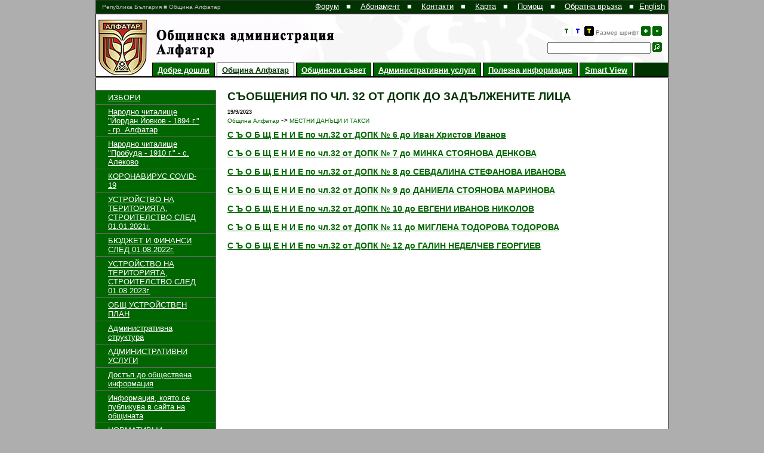

--- FILE ---
content_type: text/html; charset=UTF-8
request_url: http://alfatar.egov.bg/ALFATAR/home.nsf/pages/bg/NT000218A6?OpenDocument
body_size: 28032
content:
<!DOCTYPE HTML PUBLIC    "-//W3C//DTD HTML 4.01"    "http://www.w3.org/TR/html4/strict.dtd"><html>
<head>
<title>Община Алфатар - СЪОБЩЕНИЯ ПО ЧЛ. 32 ОТ ДОПК ДО ЗАДЪЛЖЕНИТЕ ЛИЦА </title><LINK REL="SHORTCUT ICON" HREF="/ALFATAR/home.nsf/0/A0CDAB6246618B89C225816B0042588F/$FILE/favicon.ico.jpg"><link type="text/css" href="/ALFATAR/home.nsf/acss?open&default.css" rel="stylesheet" /><META name="description" content="Интернет страница на община Алфатар"><META name="keywords" content="община Алфатар, Алфатар, Alfatar">
<script language="JavaScript" type="text/javascript">
<!-- 
document._domino_target = "_self";
function _doClick(v, o, t) {
  var returnValue = false;
  var url="/ALFATAR/home.nsf/pages/bg/NT000218A6?OpenDocument&Click=" + v;
  if (o.href != null) {
    o.href = url;
    returnValue = true;
  } else {
    if (t == null)
      t = document._domino_target;
    window.open(url, t);
  }
  return returnValue;
}
// -->
</script>

<script language="JavaScript" type="text/javascript">
<!-- 
fontSize = 12;function initFont(){		var cookies = document.cookie.split(';');	for (i=0; i<cookies.length; i++){		if (cookies[i].split('=')[0] == ' fontSize'){			fontSize = cookies[i].split('=')[1];			document.getElementById('wrapper').style.fontSize = '' + fontSize + 'px';		}	}}function incFontSize(){	if (fontSize < 16){		fontSize ++;		document.cookie = 'fontSize=' + fontSize + ';path=/';		document.getElementById('wrapper').style.fontSize = '' + fontSize + 'px';	}}function decFontSize(){	if (fontSize > 12){		fontSize --;		document.cookie = 'fontSize=' + fontSize + ';path=/';		document.getElementById('wrapper').style.fontSize = '' + fontSize + 'px';	}}function altStyle(param){	var style = '';	var cookies = document.cookie.split(';');	for (i=0; i<cookies.length; i++){		if (cookies[i].split('=')[0] == ' altStyle'){			style = cookies[i].split('=')[1];		}	}	document.cookie = 'altStyle=' + param + ';path=/';		window.location = window.location;}function doSearch(){	if (document.getElementById('query').value != ""){		window.location = document.getElementById('dbpath').value + '/pages/bg/searchpage?OpenDocument&query=' + document.getElementById('query').value;		return false;	}else{		return false;	}}function FilterView(){	var valuesArr = FilterView.arguments;	var currentLocation = document.location.href;	currentLocationArr = currentLocation.split('?');	newLocation = currentLocationArr[0] + '?opendocument&';	for(i=0; i < valuesArr.length; i++){		if (i == 0){			newLocation += valuesArr[i]		}else{			if ((document.getElementById(valuesArr[i])) && (document.getElementById(valuesArr[i]).value != '')){				newLocation += '&' + valuesArr[i] + '=' + document.getElementById(valuesArr[i]).value;			}		}	} 	window.location = newLocation;}function RemoveFilter(){	var valuesArr = RemoveFilter.arguments;	var currentLocation = document.location.href;	currentLocationArr = currentLocation.split('?');	newLocation = currentLocationArr[0] + '?opendocument&';	for(i=0; i < valuesArr.length; i++){		if (i == 0){			newLocation += valuesArr[i]		}else{			if (document.getElementById(valuesArr[i]).value != ''){				newLocation += '&' + valuesArr[i] + '=' + document.getElementById(valuesArr[i]).value;			}		}	} 	window.location = newLocation;}var currentDate = new Date();var month = currentDate.getMonth() + 1;var year = currentDate.getFullYear();function GetEvents(param){	$('#calendarevents').html('<img src="' + $('#dbpath').val() + 'loading.gif">')	$.get(		$('#dbpath').val() + '/aGetEvents?open&date=' +param, 		function (data){			$('#calendarevents').html(data.split('!!!')[1])		}	)}function DrawCalendar(){	$('#monthyear').html('' + month + ' / ' + year);	$('#calendarevents').html('');	$.get(		$('#dbpath').val() + '/aDrawCalendar?open&month=' + month + '&year=' + year + '&lang=' + $('#lang').val(), 		function (data){			$('#calendarcontent').html(data.split('!!!')[1])		}	);}function getNextMonth(){	currentDate.setMonth(month);	month = currentDate.getMonth() + 1;	year = currentDate.getFullYear();	$('#calendarcontent').html('<img src="' + $('#dbpath').val() + 'loading.gif">')	DrawCalendar();}function getPrevMonth(){	currentDate.setMonth(month-2);	month = currentDate.getMonth() + 1;	year = currentDate.getFullYear();	$('#calendarcontent').html('<img src="' + $('#dbpath').val() + 'loading.gif">')	DrawCalendar();}

// -->
</script>
</head>
<body text="#000000" bgcolor="#FFFFFF" leftmargin=0 topmargin=0 marginwidth=0 marginheight=0 >

<form onsubmit="var url = document.location;if (url.toString().indexOf('admin') &lt;= 0){	return false}return true;" action=""><input type="hidden" id="dbpath" value="/ALFATAR/home.nsf/">
<input type="hidden" id="lang" value="bg">
<script type="text/javascript" src="/ALFATAR/home.nsf/jquery-1.4.2.js"></script>
<script type="text/javascript" src="/ALFATAR/home.nsf/jquery.fancybox-1.3.1.pack.js"></script>
<script type="text/javascript" src="/ALFATAR/home.nsf/jquery.easing-1.3.pack.js"></script>
<script type="text/javascript" src="/ALFATAR/home.nsf/jquery.mousewheel-3.0.2.pack.js"></script>
<link rel="stylesheet" type="text/css" href="/ALFATAR/home.nsf/jquery.fancybox-1.3.1.css">
 <div id="wrapper">
<div id="mainContainer">
  <div id="header">
   <div id="leadingRow">
    <div id="leadingRowText">Република България&nbsp;■&nbsp;Община Алфатар</div>
    <div id="languages"><ul><li><a href="/ALFATAR/home.nsf/pages/en/home?opendocument">English</a></li></ul></div>
    <div id="userMenu">
     <a href="http://alfatar.egov.bg/ALFATAR/forum.nsf">Форум</a>&nbsp;■&nbsp;
 <a href="/ALFATAR/home.nsf/rss">Абонамент</a>&nbsp;■&nbsp;
     <a href="/ALFATAR/home.nsf/pages/bg/contacts?OpenDocument">Контакти</a>&nbsp;■&nbsp;
     <a href="/ALFATAR/home.nsf/pages/bg/sitemap?OpenDocument">Карта</a>&nbsp;■&nbsp;
     <a href="/ALFATAR/home.nsf/pages/bg/help?OpenDocument">Помощ</a>&nbsp;■&nbsp;
     <a href="/ALFATAR/home.nsf/pages/bg/feedback?OpenDocument">Обратна връзка</a>&nbsp;■&nbsp;
    </div>
    <div class="clear"></div>
   </div>
   <div id="headerContent">
    <div id="systemFunctionsContainer">
     <div id="systemFunctions"><a href="javascript:altStyle('1')" ><img class="button-default" src="/ALFATAR/home.nsf/color-red.gif" border="0" /></a>&nbsp;<a href="javascript:altStyle('2')"><img class="button" src="/ALFATAR/home.nsf/color-blue.gif" border="0" /></a>&nbsp;<a href="javascript:altStyle('3')"><img class="button" src="/ALFATAR/home.nsf/color-blue-yellow.gif" border="0" /></a> Размер шрифт <a href="javascript:incFontSize()"><img  border=0 class="button" src="/ALFATAR/home.nsf/plus.gif"/></a>&nbsp;<a href="javascript:decFontSize()"><img border=0 class="button" src="/ALFATAR/home.nsf/minus.gif"/></a><br/><br/>
<input type="text" name="query" id="query">&nbsp;<img class="button" src="/ALFATAR/home.nsf/search.gif" onclick="doSearch()">
     </div>
    </div>
<!--    <div style="clear:both; background-color: #fff;"></div> -->
    <div id="mainNavigationContainer">
     <div id="mainNavigation">
      <ul><li ><a href="/ALFATAR/home.nsf/pages/bg/home?openDocument" target="_self">Добре дошли</a></li><li class="active"><a href="/ALFATAR/home.nsf/pages/bg/NT00000B46?openDocument" target="_self">Община Алфатар</a></li><li ><a href="/ALFATAR/home.nsf/pages/bg/NT00000B4A?openDocument" target="_self">Общински съвет</a></li><li ><a href="/ALFATAR/home.nsf/pages/bg/NT000009E6?openDocument" target="_self">Административни услуги</a></li><li ><a href="/ALFATAR/home.nsf/pages/bg/NT00000B42?openDocument" target="_self">Полезна информация</a></li><li ><a href="https://tourmkr.com/G1VU4qsabD" target="_blank">Smart View</a></li></ul>
     </div>
     <div id="mainNavigationExtender">&nbsp;
     </div>
    </div>
   </div>
  </div>
<!--  <div id="headerFromBodySeparator"></div> -->
  <div style="clear:both"></div>
  <div id="body">
    <div id="subNavigation"><ul><li class="expand"><a href="/ALFATAR/home.nsf/pages/bg/NT0000E786?OpenDocument">ИЗБОРИ</a></li><li class="expand"><a href="/ALFATAR/home.nsf/pages/bg/NT0000E91A?OpenDocument">Народно читалище "Йордан Йовков - 1894 г." - гр. Алфатар</a></li><li class="expand"><a href="/ALFATAR/home.nsf/pages/bg/NT0000E926?OpenDocument">Народно читалище "Пробуда - 1910 г." - с. Алеково</a></li><li class="expand"><a href="/ALFATAR/home.nsf/pages/bg/NT00018D16?OpenDocument">КОРОНАВИРУС COVID-19</a></li><li class="expand"><a href="/ALFATAR/home.nsf/pages/bg/NT0001B452?OpenDocument">УСТРОЙСТВО НА ТЕРИТОРИЯТА, СТРОИТЕЛСТВО СЛЕД 01.01.2021г.</a></li><li class="expand"><a href="/ALFATAR/home.nsf/pages/bg/NT0001F83E?OpenDocument">БЮДЖЕТ И ФИНАНСИ СЛЕД 01.08.2022г.</a></li><li class="expand"><a href="/ALFATAR/home.nsf/pages/bg/NT000216AA?OpenDocument">УСТРОЙСТВО НА ТЕРИТОРИЯТА, СТРОИТЕЛСТВО СЛЕД 01.08.2023г.</a></li><li class=""><a href="/ALFATAR/home.nsf/pages/bg/NT00024C6A?OpenDocument">ОБЩ УСТРОЙСТВЕН ПЛАН</a></li><li class="expand"><a href="/ALFATAR/home.nsf/pages/bg/NT00000B62?OpenDocument">Административна структура</a></li><li class="expand"><a href="/ALFATAR/home.nsf/pages/bg/NT0001248A?OpenDocument">АДМИНИСТРАТИВНИ УСЛУГИ</a></li><li class="expand"><a href="/ALFATAR/home.nsf/pages/bg/NT00000D3A?OpenDocument">Достъп до обществена информация</a></li><li class=""><a href="/ALFATAR/home.nsf/pages/bg/NT0000D756?OpenDocument">Информация, която се публикува в сайта на общината</a></li><li class="expand"><a href="/ALFATAR/home.nsf/pages/bg/NT00000B6E?OpenDocument">НОРМАТИВНИ ДОКУМЕНТИ</a></li><li class="expand"><a href="/ALFATAR/home.nsf/pages/bg/NT00000C22?OpenDocument">Планове, програми, стратегии, кодекси, харти</a></li><li class="expand"><a href="/ALFATAR/home.nsf/pages/bg/NT00005496?OpenDocument">Общински план за развитие </a></li><li class="expand"><a href="/ALFATAR/home.nsf/pages/bg/NT00015762?OpenDocument">БЮДЖЕТ И ФИНАНСИ СЛЕД 01.01.2019г.</a></li><li class="expand"><a href="/ALFATAR/home.nsf/pages/bg/NT00000B7E?OpenDocument">БЮДЖЕТ И ФИНАНСИ</a></li><li class="collapse"><a href="/ALFATAR/home.nsf/pages/bg/NT00006722?OpenDocument">МЕСТНИ ДАНЪЦИ И ТАКСИ</a></li><li id="sub-subNavigation"><ul><li ><a href="/ALFATAR/home.nsf/pages/bg/NT0000672A?OpenDocument">НАРЕДБА ЗА ОПРЕДЕЛЯНЕ НА МЕСТНИТЕ ДАНЪЦИ НА ТЕРИТОРИЯТА НА ОБЩИНА АЛФАТАР</a></li><li ><a href="/ALFATAR/home.nsf/pages/bg/NT00007596?OpenDocument">НАРЕДБА ЗА МЕСТНИТЕ ТАКСИ И ЦЕНИ НА УСЛУГИ</a></li><li ><a href="/ALFATAR/home.nsf/pages/bg/NT000091F6?OpenDocument">Съобщения по чл.32 от ДОПК до задължени лица по ЗМДТ</a></li><li ><a href="/ALFATAR/home.nsf/pages/bg/NT000093BA?OpenDocument">ИНФОРМАЦИЯ ЗА ДАНЪЧНА КАМПАНИЯ "2015 година</a></li><li ><a href="/ALFATAR/home.nsf/pages/bg/NT000093E2?OpenDocument">Съобщения по чл.32 от ДОПК до задължени лица по ЗМДТ / 5-02-2015</a></li><li ><a href="/ALFATAR/home.nsf/pages/bg/NT00009756?OpenDocument">Съобщения по чл.32 от ДОПК до задължени лица по ЗМДТ / 20-03-2015</a></li><li ><a href="/ALFATAR/home.nsf/pages/bg/NT000110F2?OpenDocument">Съобщения по чл.32 от ДОПК</a></li><li ><a href="/ALFATAR/home.nsf/pages/bg/NT00013A0E?OpenDocument">СПИСЪК НА ДЛЪЖНИЦИ СЪС ЗАДЪЛЖЕНИЯ ЗА МИНАЛИ ГОДИНИ В РАЗМЕР НАД 100 ЛВ.</a></li><li ><a href="/ALFATAR/home.nsf/pages/bg/NT00013A16?OpenDocument">Списък с длъжници със задължения за 2 или повече години към 28.09.2018</a></li><li ><a href="/ALFATAR/home.nsf/pages/bg/NT00013B7A?OpenDocument">Списък с длъжници със задължения за 2 или повече години към 31.10.2018</a></li><li ><a href="/ALFATAR/home.nsf/pages/bg/NT00013B82?OpenDocument">СПРАВКА ЗА ДЛЪЖНИЦИТЕ СЪС ЗАДЪЛЖЕНИЯ НАД 100 ЛВ. КЪМ 31.10.2018 Г.</a></li><li ><a href="/ALFATAR/home.nsf/pages/bg/NT00014DCE?OpenDocument">СПИСЪК НА ДЛЪЖНИЦИ СЪС ЗАДЪЛЖЕНИЯ ЗА МИНАЛИ ГОДИНИ В РАЗМЕР НАД 100 ЛВ.</a></li><li ><a href="/ALFATAR/home.nsf/pages/bg/NT00014DD6?OpenDocument">Списък с длъжници със задължения за 2 или повече години към 13.03.2019</a></li><li ><a href="/ALFATAR/home.nsf/pages/bg/NT0001595A?OpenDocument">СПИСЪК НА ДЛЪЖНИЦИ СЪС ЗАДЪЛЖЕНИЯ ЗА МИНАЛИ ГОДИНИ В РАЗМЕР НАД 100 ЛВ.</a></li><li ><a href="/ALFATAR/home.nsf/pages/bg/NT00015962?OpenDocument">Списък с длъжници със задължения за 2 или повече години към 15.05.2019</a></li><li ><a href="/ALFATAR/home.nsf/pages/bg/NT0001598A?OpenDocument">Съобщения по чл.32 от ДОПК до задължени лица</a></li><li ><a href="/ALFATAR/home.nsf/pages/bg/NT00015C9A?OpenDocument">Наредба местни данъци 2019г ИЗМЕНЕНА</a></li><li ><a href="/ALFATAR/home.nsf/pages/bg/NT00015C9E?OpenDocument">НАРЕДБА за определянето и администрирането на местните такси и цени на услуги на територията на община Алфатар</a></li><li ><a href="/ALFATAR/home.nsf/pages/bg/NT00015E1A?OpenDocument">СПИСЪК НА ДЛЪЖНИЦИ СЪС ЗАДЪЛЖЕНИЯ ЗА МИНАЛИ ГОДИНИ В РАЗМЕР НАД 100 ЛВ.</a></li><li ><a href="/ALFATAR/home.nsf/pages/bg/NT00015E22?OpenDocument">Списък с длъжници със задължения за 2 или повече години към 28.06.2019</a></li><li ><a href="/ALFATAR/home.nsf/pages/bg/NT000179B6?OpenDocument">Заповед на кмета на общината за организиране на сметосъбирането и сметоизвозване на територията на Община Алфатар през 2021 г.</a></li><li ><a href="/ALFATAR/home.nsf/pages/bg/NT00017A4E?OpenDocument">Списък с длъжници със задължения за 2 или повече години към 04.11.2019г.</a></li><li ><a href="/ALFATAR/home.nsf/pages/bg/NT00017A56?OpenDocument">СПРАВКА НА ЗАДЪЛЖЕНИЯ НА ДАНЪЧНИТЕ СУБЕКТИ КЪМ 04.11.2019 Г. В РАЗМЕР НАД 100 ЛВ.</a></li><li ><a href="/ALFATAR/home.nsf/pages/bg/NT00018FFA?OpenDocument">СПИСЪК НА ДЛЪЖНИЦИ СЪС ЗАДЪЛЖЕНИЯ ЗА МИНАЛИ ГОДИНИ В РАЗМЕР НАД 100 ЛВ.</a></li><li ><a href="/ALFATAR/home.nsf/pages/bg/NT0001923E?OpenDocument">Съобщения по чл.32 от ДОПК до задължени лица</a></li><li ><a href="/ALFATAR/home.nsf/pages/bg/NT00019286?OpenDocument">Съобщения по чл.32 от ДОПК до задължени лица</a></li><li ><a href="/ALFATAR/home.nsf/pages/bg/NT000192EE?OpenDocument">Съобщения по чл.32 от ДОПК до задължени лица</a></li><li ><a href="/ALFATAR/home.nsf/pages/bg/NT0001B046?OpenDocument">СПРАВКА НА ЗАДЪЛЖЕНИЯ НА ДАНЪЧНИТЕ СУБЕКТИ КЪМ 01.12.2020Г.</a></li><li ><a href="/ALFATAR/home.nsf/pages/bg/NT0001CFCA?OpenDocument">Съобщения по чл.32 от ДОПК до задължени лица</a></li><li ><a href="/ALFATAR/home.nsf/pages/bg/NT0001D466?OpenDocument">Заповед на кмета на общината за организиране на сметосъбирането и сметоизвозване на територията на Община Алфатар през 2022 г.</a></li><li ><a href="/ALFATAR/home.nsf/pages/bg/NT0001D97A?OpenDocument">СПРАВКА НА ЗАДЪЛЖЕНИЯ НА ДАНЪЧНИТЕ СУБЕКТИ КЪМ 31.12.2021 Г. </a></li><li ><a href="/ALFATAR/home.nsf/pages/bg/NT0001E826?OpenDocument">Съобщения по чл.32 от ДОПК до задължени лица</a></li><li ><a href="/ALFATAR/home.nsf/pages/bg/NT0001E8C6?OpenDocument">Съобщения по чл.32 от ДОПК до задължени лица</a></li><li ><a href="/ALFATAR/home.nsf/pages/bg/NT0001F86A?OpenDocument">Заповед на кмета на общината за организиране на сметосъбирането и сметоизвозване на територията на Община Алфатар през 2023 г.</a></li><li ><a href="/ALFATAR/home.nsf/pages/bg/NT0001FB06?OpenDocument">Съобщение за подаване на декларации по чл.61н от ЗМДТ за облагане с патентен данък</a></li><li ><a href="/ALFATAR/home.nsf/pages/bg/NT000205B2?OpenDocument">СЪОБЩЕНИЕ за плащане на местни данъци и такси 2023 г.</a></li><li ><a href="/ALFATAR/home.nsf/pages/bg/NT00020822?OpenDocument">Съобщения по чл.32 от ДОПК до задължени лица</a></li><li ><a href="/ALFATAR/home.nsf/pages/bg/NT00020A86?OpenDocument">Съобщения по чл. 32 от ДОПК до задължени лица</a></li><li class="active"><a href="/ALFATAR/home.nsf/pages/bg/NT000218A6?OpenDocument">СЪОБЩЕНИЯ ПО ЧЛ. 32 ОТ ДОПК ДО ЗАДЪЛЖЕНИТЕ ЛИЦА </a></li><li ><a href="/ALFATAR/home.nsf/pages/bg/NT00021E9E?OpenDocument">Съобщения по чл.32 от ДОПК</a></li><li ><a href="/ALFATAR/home.nsf/pages/bg/NT00021EEA?OpenDocument">Съобщение по чл.32 от ДОПК</a></li><li ><a href="/ALFATAR/home.nsf/pages/bg/NT00022E26?OpenDocument">Съобщение по чл.32 от ДОПК</a></li><li ><a href="/ALFATAR/home.nsf/pages/bg/NT00022E96?OpenDocument">Съобщение по чл.32 от ДОПК</a></li><li ><a href="/ALFATAR/home.nsf/pages/bg/NT00022F46?OpenDocument">Съобщение по чл.32 от ДОПК</a></li><li ><a href="/ALFATAR/home.nsf/pages/bg/NT00022FF6?OpenDocument">Заповед №РД-540/08.10.2024 г. на Кмета на общината за организация на сметосъбирането и сметоизвозването през 2025 г. с график, указания за изпълнение и схема</a></li><li ><a href="/ALFATAR/home.nsf/pages/bg/NT00023096?OpenDocument">Съобщение по чл.32 от ДОПК</a></li><li ><a href="/ALFATAR/home.nsf/pages/bg/NT0002312E?OpenDocument">Съобщения по чл.32 от ДОПК</a></li><li ><a href="/ALFATAR/home.nsf/pages/bg/NT0002314A?OpenDocument">СЪОБЩЕНИЕ ПО ЧЛ.32 ОТ ДОПК</a></li><li ><a href="/ALFATAR/home.nsf/pages/bg/NT0002318A?OpenDocument">Съобщения по чл.32 от ДОПК</a></li><li ><a href="/ALFATAR/home.nsf/pages/bg/NT0002333A?OpenDocument">Съобщение по чл.32 от ДОПК</a></li><li ><a href="/ALFATAR/home.nsf/pages/bg/NT00025216?OpenDocument">Съобщение за плащане на ДНИ за 2026 година</a></li><li ><a href="/ALFATAR/home.nsf/pages/bg/NT00000D5A?OpenDocument">Услуги, извършвани от звено "Приходи от населението"</a></li></ul></li><li class=""><a href="/ALFATAR/home.nsf/pages/bg/NT00000B6A?OpenDocument">Социални дейности и услуги</a></li><li class="expand"><a href="/ALFATAR/home.nsf/pages/bg/NT00001FAE?OpenDocument">ОБЩИНСКА СОБСТВЕНОСТ</a></li><li class="expand"><a href="/ALFATAR/home.nsf/pages/bg/NT00000B4E?OpenDocument">ПУБЛИЧНИ РЕГИСТРИ НА ОБЩИНАТА</a></li><li class="expand"><a href="/ALFATAR/home.nsf/pages/bg/NT000028C6?OpenDocument">ПРОФИЛ НА КУПУВАЧА (ОБЩЕСТВЕНИ ПОРЪЧКИ)</a></li><li class="expand"><a href="/ALFATAR/home.nsf/pages/bg/NT00002DF2?OpenDocument">ОБЩЕСТВЕНИ ПОРЪЧКИ ПРЕДИ 1.10.2014г.</a></li><li class="expand"><a href="/ALFATAR/home.nsf/pages/bg/NT00008606?OpenDocument">ТЪРГОВЕ И КОНКУРСИ</a></li><li class="expand"><a href="/ALFATAR/home.nsf/pages/bg/NT0000C8DE?OpenDocument">Пасища и мери</a></li><li class="expand"><a href="/ALFATAR/home.nsf/pages/bg/NT0000EFBE?OpenDocument">Земи от ОПФ</a></li><li class="expand"><a href="/ALFATAR/home.nsf/pages/bg/NT00000D82?OpenDocument">Проекти</a></li><li class="expand"><a href="/ALFATAR/home.nsf/pages/bg/NT0000809E?OpenDocument">ПРОГРАМИ ЗА ЗАЕТОСТ</a></li><li class="expand"><a href="/ALFATAR/home.nsf/pages/bg/NT0000200A?OpenDocument">СТРОИТЕЛСТВО - ОБЩ УСТРОЙСТВЕН ПЛАН, ОБЯВЛЕНИЯ ПО ЗУТ</a></li><li class=""><a href="/ALFATAR/home.nsf/pages/bg/NT0000BCD2?OpenDocument">АДМИНИСТРАТИВНО-ПРАВНО ОБСЛУЖВАНЕ НА НАСЕЛЕНИЕТО</a></li><li class="expand"><a href="/ALFATAR/home.nsf/pages/bg/NT000019CE?OpenDocument">Защита на населението при бедствия</a></li><li class="expand"><a href="/ALFATAR/home.nsf/pages/bg/NT000094BE?OpenDocument">МЕСТНИ КОМИСИИ И СЪВЕТИ</a></li><li class="expand"><a href="/ALFATAR/home.nsf/pages/bg/NT00012476?OpenDocument">ОБЩЕСТВЕН ПРЕВОЗ НА ПЪТНИЦИ С АВТОБУСИ</a></li><li class="expand"><a href="/ALFATAR/home.nsf/pages/bg/NT00018A56?OpenDocument">РЕГИСТРАЦИЯ НА ЖИВОТНОВЪДНИ ОБЕКТИ </a></li><li class="expand"><a href="/ALFATAR/home.nsf/pages/bg/NT00018BAE?OpenDocument">Защита на пчелите и пчелните семейства от отравяне - обяви за РДД дейности</a></li><li class="expand"><a href="/ALFATAR/home.nsf/pages/bg/NT00003B0E?OpenDocument">Заповеди на кмета на общината и на други органи на изпълнителната власт</a></li><li class="expand"><a href="/ALFATAR/home.nsf/pages/bg/NT00001E46?OpenDocument">Предотвратяване и разкриване на конфликт на интереси</a></li><li class="expand"><a href="/ALFATAR/home.nsf/pages/bg/NT0000BE66?OpenDocument">Съобщения и решения на ОИК  - Алфатар  след проведените избори за общински съветници и кметове на 25.10.2015г.</a></li><li class=""><a href="/ALFATAR/home.nsf/pages/bg/NT000206EE?OpenDocument">Овладяване популацията на безстопанствените кучета</a></li><li class="expand"><a href="/ALFATAR/home.nsf/pages/bg/NT00000BDE?OpenDocument">ОБЯВИ И СЪОБЩЕНИЯ</a></li><li class="expand"><a href="/ALFATAR/home.nsf/pages/bg/NT00021746?OpenDocument">АРХИВ - ОБЯВИ И СЪОБЩЕНИЯ</a></li><li class=""><a href="/ALFATAR/home.nsf/pages/bg/NT00000E1A?OpenDocument">Фотогалерия</a></li><li class="expand"><a href="/ALFATAR/home.nsf/pages/bg/NT000040AE?OpenDocument">АРХИВ</a></li></ul></div><div id="bodyContent"><h1>СЪОБЩЕНИЯ ПО ЧЛ. 32 ОТ ДОПК ДО ЗАДЪЛЖЕНИТЕ ЛИЦА </h1><h6>19/9/2023</h6><div id="breadcrumb"><a href="/ALFATAR/home.nsf/pages/bg/NT00000B46?Opendocument">Община Алфатар</a> -> <a href="/ALFATAR/home.nsf/pages/bg/NT00006722?Opendocument">МЕСТНИ ДАНЪЦИ И ТАКСИ</a></div><div dir="ltr"><strong><span style="font-size:14px;"><a href="http://alfatar.egov.bg/ALFATAR/home.nsf/0/BA170EF5564F7F6AC2258A3C00378E00/$FILE/С Ъ О Б Щ Е Н И Е по чл.32 от ДОПК № 6 до Иван Христов Иванов.pdf" target="_blank">С Ъ О Б Щ Е Н И Е по чл.32 от ДОПК № 6 до Иван Христов Иванов</a></span></strong></div>

<div dir="ltr">&nbsp;</div>

<div dir="ltr"><strong><span style="font-size:14px;"><a href="http://alfatar.egov.bg/ALFATAR/home.nsf/0/8D7976CE3A93B086C2258A3C00379278/$FILE/С Ъ О Б Щ Е Н И Е по чл.32 от ДОПК № 7 до МИНКА СТОЯНОВА ДЕНКОВА.pdf" target="_blank">С Ъ О Б Щ Е Н И Е по чл.32 от ДОПК № 7 до МИНКА СТОЯНОВА ДЕНКОВА</a></span></strong></div>

<div dir="ltr">&nbsp;</div>

<div dir="ltr"><strong><span style="font-size:14px;"><a href="http://alfatar.egov.bg/ALFATAR/home.nsf/0/88446B8F2066F8C5C2258A3C003794FC/$FILE/С Ъ О Б Щ Е Н И Е по чл.32 от ДОПК № 8 до СЕВДАЛИНА СТЕФАНОВА ИВАНОВА.pdf" target="_blank">С Ъ О Б Щ Е Н И Е по чл.32 от ДОПК № 8 до СЕВДАЛИНА СТЕФАНОВА ИВАНОВА</a></span></strong></div>

<div dir="ltr">&nbsp;</div>

<div dir="ltr"><strong><span style="font-size:14px;"><a href="http://alfatar.egov.bg/ALFATAR/home.nsf/0/0BF64571D622FC46C2258A3C0037996E/$FILE/С Ъ О Б Щ Е Н И Е по чл.32 от ДОПК № 9 до ДАНИЕЛА СТОЯНОВА МАРИНОВА.pdf" target="_blank">С Ъ О Б Щ Е Н И Е по чл.32 от ДОПК № 9 до ДАНИЕЛА СТОЯНОВА МАРИНОВА</a></span></strong></div>

<div dir="ltr">&nbsp;</div>

<div dir="ltr"><strong><span style="font-size:14px;"><a href="http://alfatar.egov.bg/ALFATAR/home.nsf/0/F5FE8DE35841E9CFC2258A3C00379CB5/$FILE/С Ъ О Б Щ Е Н И Е по чл.32 от ДОПК № 10 до ЕВГЕНИ ИВАНОВ НИКОЛОВ.pdf" target="_blank">С Ъ О Б Щ Е Н И Е по чл.32 от ДОПК № 10 до ЕВГЕНИ ИВАНОВ НИКОЛОВ</a></span></strong></div>

<div dir="ltr">&nbsp;</div>

<div dir="ltr"><strong><span style="font-size:14px;"><a href="http://alfatar.egov.bg/ALFATAR/home.nsf/0/2137A2DBAB1B2DEFC2258A3C0037A095/$FILE/С Ъ О Б Щ Е Н И Е по чл.32 от ДОПК № 11 до МИГЛЕНА ТОДОРОВА ТОДОРОВА.pdf" target="_blank">С Ъ О Б Щ Е Н И Е по чл.32 от ДОПК № 11 до МИГЛЕНА ТОДОРОВА ТОДОРОВА</a></span></strong></div>

<div dir="ltr">&nbsp;</div>

<div dir="ltr"><strong><span style="font-size:14px;"><a href="http://alfatar.egov.bg/ALFATAR/home.nsf/0/4AE90DC70AF36005C2258A3C0037A446/$FILE/С Ъ О Б Щ Е Н И Е по чл.32 от ДОПК № 12 до ГАЛИН НЕДЕЛЧЕВ ГЕОРГИЕВ.pdf" target="_blank">С Ъ О Б Щ Е Н И Е по чл.32 от ДОПК № 12 до ГАЛИН НЕДЕЛЧЕВ ГЕОРГИЕВ</a></span></strong></div></div>   <div class="clear"></div>
  </div>
  <div id="footer">
   <div id="footerNavigation">
    <ul>
     <li><a href="/ALFATAR/home.nsf/pages/bg/accessibility?OpenDocument">Достъпност</a></li>
     <li><a href="/ALFATAR/home.nsf/pages/bg/law?OpenDocument">Правни</a></li>
    </ul>
    <div class="clear"></div>
   </div>
  </div>
 </div>
</body>
</html> 
<script>
$(document).ready(function (){
	initFont();
	$('a').hover(function(){$(this).css('cursor', 'pointer')}, function(){$(this).css('cursor', '')});
	$('#query').keyup(function (e){
		if (e.keyCode == 13){
			doSearch();
			return false;
		}else{
			return false;
		}
	})
});
</script>
</form>
</body>
</html>


--- FILE ---
content_type: text/css
request_url: http://alfatar.egov.bg/ALFATAR/home.nsf/acss?open&default.css
body_size: 11972
content:
BODY {
	font-family: Verdana, Arial, Helvetica, sans-serif;
	font-size:80%;
	overflow-x:hidden;
	overflow-y:scroll;
	margin:0pt;
	padding:0pt;
}

td {
	font-family: Verdana, Arial, Helvetica, sans-serif;
}
th {
	color: #003300; /*dark*/	 
	padding: 6px;
	font-family: Verdana, Arial, Helvetica, sans-serif;
}

H1 {
	font-size: 1.5em;
	padding:0px;
	margin:0px 0px 10px 0px;
}

H2 {
	font-size: 1em;
	text-transform: uppercase;
	margin:0px 0px 8px 0px;
}
h6 {

	margin:0px 0px 8px 0px;
}
* {margin: 0px; padding: 0px;}

A {
	text-decoration: underline;
}

UL {
	padding-left: 24px;
	list-style: square;
}

IMG.floatLeft {float: left; border: 1px solid #ccc; margin: 0px 10px 10px 0px;}

IMG.button:hover {
	cursor: hand;
}

ol {
	margin-left: 20px;
}

#wrapper{
	text-align: center; /* IE fix */
}

div.clear{
	clear: both;
}

#content {
	margin: 24px;
}

#mainContainer {
	width: 960px;
	margin: 0px auto;
	padding:0pt 0px;
	position:relative;
	text-align:left;
	overflow: hidden;
	background-color: #fff;
}

#innerContent{
	margin: 24px; /**/
}

#leadingRow {
/*	overflow: hidden;  */
	border: 1px solid #333;
	border-top: 0px;
/*	height: 20px; */ /**/
}

#leadingRowText {
	font-size: 0.8em;
	margin-left: 10px;
	margin-top: 5px;
	float: left;
}

#userMenu {
	margin: 0px 0px 0px 1px;
	padding: 2px 0px 4px 0px;
	float:right;
}

#userMenu a {
	padding: 1px 8px 4px 8px;
}

#userMenu a:hover {
}

#header{
	margin: 0px;
	margin-bottom: 1px;
	padding: 0px;
}

#headerContent {
	margin:0pt auto;
	padding:0pt 0px;
	position:relative;
/*	height:108px; */ /**/
	border: 1px solid #000;
	overflow: hidden;
}

#mainNavigationContainer {
	overflow:hidden;
	width: 864px;
	float: right;
	margin-top: 15px;
	margin-bottom: -2px;
	border-bottom: 0px solid #000;
}

#mainNavigation {
	overflow: hidden;
	float:left;
	background-color: #fff;
	border-bottom: 0px solid #fff;
}

#mainNavigationExtender {
	overflow: hidden;
	padding: 5px 6px;
}

#mainNavigation ul {
	margin:0px;
	padding: 0px;
	border-bottom: 0px solid #fff;
}

#mainNavigation li {
	list-style-type:none;
	margin: 0px 3px 0px 0px;
	padding: 4px 8px;
	float: left;
	border:1px solid #000;
	border-bottom: 0px solid #fff;
}

#mainNavigation a {
	font-weight: bold;
}

#mainNavigation a:hover {
	color: #003300; /*dark*/
}

#mainNavigation a.active, #mainNavigation a.active:hover, #mainNavigation a.active:visited {
	color: #003300; /*dark*/
}

#mainNavigation li.active {
	background-color: #fff;
}

#headerFromBodySeparator {
	height:1px;
	border-bottom-width: 4px;
	border-bottom-style: solid;
	border-left: 1px solid #333;
	border-right: 1px solid #333;
	clear: both;
}

#systemFunctionsContainer {
	min-height: 83px;
	display: inline;
/*	float:right; */
	font-size: 0.8em;
}

#systemFunctions {
	padding-top: 20px;
	padding-right: 10px;
	text-align: right;
}

#systemFunctions img {
	vertical-align: -20%;
}

#body {
	background-color: #fff;
	border-left: 1px solid #000;
	border-right: 1px solid #333;
	border-bottom: 1px solid #666;
	border-top: 1px solid #000;
	overflow: hidden;
	padding-bottom: 20px;
}

#bodyContent {
	margin: 20px 0px 0px 220px;
	padding: 0px 20px 0px 0px;
/*	overflow: hidden; */
}

#bodyContent p {margin-bottom: 10px;}

#imageContainer {
	background-image: url(glavinitsa-baner.jpg - no resource found); 
	min-height: 160px; 
	overflow: hidden; 
	border-bottom: 3px solid #666;
}

#siteIntro {
	background-color: #f0efef;
	border: 1px solid #c1bfc1;
	margin: 18px 25px 18px 25px;
	padding: 13px;
	width: 450px;
}

.pannel {margin:15px 0px 0px 0px; border-bottom: 1px solid #ccc; padding-bottom: 10px}
.pannelSpecial {margin:0px 0px 0px 0px; background-color: #f6f6f6; border: 1px solid #ccc; overflow: hidden}
.pannelSpecial img {float: left;}
.pannelSpecialContent {margin:5px; float: left;}
.pannelBanners {padding: 10px 0px 0px 0px;}
.pannelBanners ul {list-style: none; padding: 0px; margin: 0px;}
.pannelBanners li {margin-bottom: 5px;}

.continued {font-size: 0.85em; text-align: right;margin: 10px 0px 0px 0px;}
.continued a {}
.continued a:hover {}
.continued img {margin-left: 5px;}

#footer {
	padding: 0px;
	margin: 0px;
	background-color: #003512;
	overflow: hidden;
	padding-top: 3px;
}

.commentText {color:#999}
.smallerText {font-size: 0.85em}

.pageInfo {
	text-align: right;
	color: #999;
	font-size: 0.85em;
}

#bodyFromFooterSeparator {
	height:3px;
	border-width: 1px;
	border-style: solid;
	border-top:0px;
	width:100%;
}

#footerNavigation {
	margin-top: 1px;
	background-color: #006600; /*light*/
	overflow: hidden;
}

#footerNavigation ul {
        background-color: #006600; /*light*/
	margin:0px;
	padding:0px;
	overflow: hidden;
	position: relative;
	z-index: 100;
	top: -1px;
}

#footerNavigation li {
	color: #fff;
	border: 0px solid #000 !important;
	list-style-type: none;
	float: left;
	margin: 0px;
	margin-right: 3px;
	padding: 2px 8px 4px 8px;
}

#footerNavigation a {
}


BODY {
	background-color: #aeaeae;
}

H1,H2 {
	color: #003300; /*dark*/
}

A {	color: #006600; /*light*/
}

A:hover {color: #003300; /*dark*/
}

IMG.button {
	background-color: #006600; /*light*/
}

IMG.button-default {
	background-color: #006600; /*light*/
}

#leadingRow {
	background-color: #003300; /*dark*/
	border: 1px solid #333;
}

#leadingRowText {
	color: #bbb;
}

#userMenu {
	color: #fff;
}

#userMenu a {
	color: #fff;
}

#userMenu a:hover {
	color: #bbbbbb;
}

#headerContent {
	background-image: url('/ALFATAR/home.nsf/0/E2B410F4010EF8BDC22580EA005050AD/$FILE/Header_bg00.jpg');
	border-left: 1px solid #000;
	border-right: 1px solid #000;
}

/* Main navigation START */
#mainNavigationExtender {
	background-color: #003300; /*dark*/
}

#mainNavigation li {
	background-color: #006600; /*light*/
	border-color: #000;
}

#mainNavigation a {
	color: #fff;
}

#mainNavigation a:hover {
	color: #bbbbbb;
}

#mainNavigation li.active a {
	color: #003300; /*dark*/
}

#mainNavigation li.active a:hover {
	color: #000;
}

#mainNavigation li.active {
	background-color: #fff;
	border-bottom-color: #fff;
}
/* Main navigation END */

#headerFromBodySeparator {
	background-color: #000;
	border-bottom-color: #fff;
	border-left: 1px solid #333;
	border-right: 1px solid #333;
}

#systemFunctionsContainer {
	color: #666;
}

/* Left Navigation START */
#subNavigation {
	float: left;
	width: 200px;
	border: 1px solid #666;
	border-left: 0px;
	border-bottom: 0px;
	margin-top: 20px;
}

#subNavigation a {
	color:#ffffff
}

#subNavigation ul {
	list-style: none;
	margin: 0px;
	padding: 0px;
}

#subNavigation li {
	background-color: #006600; /*light*/
	border-bottom: 1px solid #666;
	padding: 4px 20px;
}

#subNavigation li.active {
	background-color: #fff;
}

#subNavigation li.active a{
	color: #003300; /*dark*/
}

li#sub-subNavigation{
	margin-top: 0px !important;
	padding: 0px !important;
	background-color: #003300 !important; /*dark*/
}

#sub-subNavigation ul{
	margin: 0px !important;
	padding: 0px !important;
}

#sub-subNavigation li {
	border-bottom: 1px solid #666;
	padding: 4px 4px 4px 40px;;
	background-color: #003300 !important; /*dark*/
}

#sub-subNavigation li.active {
	background-color: #fff !important;
}
/* Left Navigation END */

#body {

}

.continued a {color: #003300; /*dark*/
}
.continued a:hover {color: #006600; /*light*/
}
.continued img {background-color: #003300;  /*dark*/
}


#bodyFromFooterSeparator {
	background-color: #003300; /*dark*/
	border-color: #000;
}

#footerNavigation li {
	background-color: #006600; /*light*/
	color: #fff;
	border-color: #006600; /*light*/
}

#footerNavigation a {
	color: #fff;
}

#footerNavigation a:hover {
	color: #bbbbbb;
}
.bottomcontent ul{
	margin-bottom:0px;
	margin-left: 15px;
	padding-bottom: 0px;
	vertical-align: bottom;
}

.bottomcontent li {
	list-style-type:none;
	float: left;
	margin: 0px 3px 0px 0px;
	padding: 4px 8px;
}

.bottomcontent li.bottomcontent-text {
	width: 480px;
	font-size: 0.8em;
	margin-top: 40px;
}

.bottomcontent li.bottomcontent-logo {
	width: 100px;
}

.bottomcontent-logo em{
	font-size: 0.8em;
	line-height: 80%;
}

.news-section td{
	font-family: Verdana, Arial, Helvetica, sans-serif;
	/* font-size: 0.8em; */
	padding: 0px 5px 15px 0px;
	vertical-align: top;
}

.announces-section li{
	font-family: Verdana, Arial, Helvetica, sans-serif;
	padding: 0px 5px 15px 0px;
	vertical-align: top;
}
.news-date {
	color: #999;
}

span.highlite{
	background-color: #ffcc33;
}

/* Display View START */
.filterView{
	margin: 20px;
	font-size: 0.8em;
}

.filterView input{
	width: 400px;
	border: 1px solid #B3B3B3;
	background-image: url('/wcm/wcm.nsf/inputBG.gif');
}

.filterView td{
	padding: 2px 5px;
	border-bottom: 1px dotted #B3B3B3;
}

.filterView td.label{
	width: 200px;
	font-size: 0.8em;
}

table.searchResults th{
	text-align: left;
	padding: 5px 2px;
	font-size: 0.9em;
}

table.searchResults td{
	border-bottom: 1px dotted #B3B3B3;
	vertical-align: top;
	word-wrap: wrap-word;
	font-size: 0.9em;
}

table.searchResults td li{
	margin-top: 2px;
	margin-bottom: 2px;
}

table.searchResults{
	margin: 10px 20px;
}
	/* pager start */
.pager{
	margin: 0px 20px;
}

.notCurrentPage, .currentPage {
	float: left;
	margin: 4px;
}
	/* pager END */
	/* link търсене START */
#togglesearch{
	width: 140px;
	margin: 20px;
	text-align: left;
	color: #015401;
	text-decoration:underline;
	cursor: pointer;
	cursor: hand;
}

#togglesearch:hover{
	text-decoration: underline;
}
	/* link търсене END */
/* Display View END */

.homesection {
	border-bottom: 1px solid #ccc;
}

/* HOME PAGE start*/
#homeColumn12 {
	float: left;
	width: 740px;
	margin-left: 24px; /**/
}

#homeHead {
	margin-right: 15px;
}

#column1 {width:340px; float: left;}
#column2 {width:340px; float: right; margin-left: 24px; margin-right: 15px;}
#column3 {width:150px; float: right; padding: 0px; overflow: hidden; margin-right: 24px; /**/}

/* Home page mayor pannel start*/
.picturePannel {
	margin: 5px;
	overflow: hidden;
}

.infoPannel{
	font-size: 0.9em;
	margin: 5px;
}
/* Home page mayor pannel end*/

#lastModifiedPages ul {
	margin-bottom: 10px;
}

/* Breadcrumb pannel start*/
#breadcrumb {
	margin-top: -5px;
	margin-bottom: 10px;
	font-size:0.9em;
}
#breadcrumb a, #breadcrumb a:visited{
	font-size:0.9em;
	text-decoration:none;
}

#breadcrumb a:hover {
	font-size:0.9em;
	text-decoration:underline;
}

/* Breadcrumb pannel end*/

/*Homepage image start*/
#homeimage {
/*	margin: -24px; */ /**/
	margin-bottom: 20px;
	width: 960px;
	height: 140px;
	background-image: url('/ALFATAR/home.nsf/0/744F4006585A8606C225897A0040CD0E/$FILE/профилна снимка сайт.jpg');
	background-repeat: repeat;
}
/*Homepage image end*/

/* HOME PAGE end*/

/*Languages start*/
div#languages {
	float: right;
	margin-right: 5px;
	padding-top: 2px;
}
#languages ul{
	margin: 0px;
	padding: 0px;
	list-style-type: none;
}
#languages li {
	float: left;
	margin-left: 5px;
}

#languages a {
	color: #FFF;
}

#languages a:hover {
	color: #bbbbbb;
}

/*Languages end*/

/* Calendar start */
div#calendarWrapper {
	margin-top: 15px;
	border: 1px solid #ccc;
	background-color: #F6F6F6;
	padding: 5px;
}
#calendarcontent {
	text-align: center;
}
div.banner {
	margin-top: 15px;
}

table#calendar{
	width: 100%; /**/
}

#calendar td{
/*	font-size: 0.6em; */ /**/
	font-size: 0.9em;
	padding: 2px;
	text-align: center;
}

#calendar a:hover{
	cursor: pointer;
}
#calendarevents ul {
	list-style-type: none;
	margin: 0px;
	padding: 0px;
}
#calendarevents li, #calendarevents a{
	font-size: 0.9em;

}
#calendarevents li{
	margin-bottom: 5px;
}
li.date{
	margin-top: 10px;
	margin-bottom: 10px;
}
/* Calendar end */

/*Gallery style start*/
#gallerySection {
	margin-top: 5px;
}
#gallerySection ul{
	list-style: none;
	padding: 0px;
	margin: 0px;
}
#gallerySection li{
	float: left;
	margin-right: 3px;
	margin-bottom: 3px;
}
#gallerySection div{
	text-align: center;
}
/*Gallery style end*/

.DisplaySubpages li{
	margin-bottom: 3px;
}


--- FILE ---
content_type: text/css
request_url: http://alfatar.egov.bg/ALFATAR/home.nsf/jquery.fancybox-1.3.1.css
body_size: 8307
content:
/*
 * FancyBox - jQuery Plugin
 * Simple and fancy lightbox alternative
 *
 * Examples and documentation at: http://fancybox.net
 * 
 * Copyright (c) 2008 - 2010 Janis Skarnelis
 *
 * Version: 1.3.1 (05/03/2010)
 * Requires: jQuery v1.3+
 *
 * Dual licensed under the MIT and GPL licenses:
 *   http://www.opensource.org/licenses/mit-license.php
 *   http://www.gnu.org/licenses/gpl.html
 */

#fancybox-loading {
	position: fixed;
	top: 50%;
	left: 50%;
	height: 40px;
	width: 40px;
	margin-top: -20px;
	margin-left: -20px;
	cursor: pointer;
	overflow: hidden;
	z-index: 1104;
	display: none;
}

* html #fancybox-loading {	/* IE6 */
	position: absolute;
	margin-top: 0;
}

#fancybox-loading div {
	position: absolute;
	top: 0;
	left: 0;
	width: 40px;
	height: 480px;
	background-image: url('fancybox.png');
}

#fancybox-overlay {
	position: fixed;
	top: 0;
	left: 0;
	bottom: 0;
	right: 0;
	background: #000;
	_height: 4000px;
	z-index: 1100;
	display: none;
}

* html #fancybox-overlay {	/* IE6 */
	position: absolute;
	width: 100%;
}

#fancybox-tmp {
	padding: 0;
	margin: 0;
	border: 0;
	overflow: auto;
	display: none;
}

#fancybox-wrap {
	position: absolute;
	top: 0;
	left: 0;
	margin: 0;
	padding: 20px;
	z-index: 1101;
	display: none;
}

#fancybox-outer {
	position: relative;
	width: 100%;
	height: 100%;
	background: #FFF;
}

#fancybox-inner {
	position: absolute;
	top: 0;
	left: 0;
	width: 1px;
	height: 1px;
	padding: 0;
	margin: 0;
	outline: none;
	overflow: hidden;
}

#fancybox-hide-sel-frame {
	position: absolute;
	top: 0;
	left: 0;
	width: 100%;
	height: 100%;
	background: transparent;
}

#fancybox-close {
	position: absolute;
	top: -15px;
	right: -15px;
	width: 30px;
	height: 30px;
	background-image: url('fancybox.png');
	background-position: -40px 0px;
	cursor: pointer;
	z-index: 1103;
	display: none;
}

#fancybox_error {
	color: #444;
	font: normal 12px/20px Arial;
	padding: 7px;
	margin: 0;
}

#fancybox-content {
	height: auto;
	width: auto;
	padding: 0;
	margin: 0;
}

#fancybox-img {
	width: 100%;
	height: 100%;
	padding: 0;
	margin: 0;
	border: none;
	outline: none;
	line-height: 0;
	vertical-align: top;
	-ms-interpolation-mode: bicubic;
}

#fancybox-frame {
	position: relative;
	width: 100%;
	height: 100%;
	border: none;
	display: block;
}

#fancybox-title {
	position: absolute;
	bottom: 0;
	left: 0;
	font-family: Arial;
	font-size: 12px;
	z-index: 1102;
}

.fancybox-title-inside {
	padding: 10px 0;
	text-align: center;
	color: #333;
}

.fancybox-title-outside {
	padding-top: 5px;
	color: #FFF;
	text-align: center;
	font-weight: bold;
}

.fancybox-title-over {
	color: #FFF;
	text-align: left;
}

#fancybox-title-over {
	padding: 10px;
	background-image: url('fancy_title_over.png');
	display: block;
}

#fancybox-title-wrap {
	display: inline-block;
}

#fancybox-title-wrap span {
	height: 32px;
	float: left;
}

#fancybox-title-left {
	padding-left: 15px;
	background-image: url('fancybox.png');
	background-position: -40px -90px;
	background-repeat: no-repeat;
}

#fancybox-title-main {
	font-weight: bold;
	line-height: 29px;
	background-image: url('fancybox-x.png');
	background-position: 0px -40px;
	color: #FFF;
}

#fancybox-title-right {
	padding-left: 15px;
	background-image: url('fancybox.png');
	background-position: -55px -90px;
	background-repeat: no-repeat;
}

#fancybox-left, #fancybox-right {
	position: absolute;
	bottom: 0px;
	height: 100%;
	width: 35%;
	cursor: pointer;
	outline: none;
	background-image: url('blank.gif');
	z-index: 1102;
	display: none;
}

#fancybox-left {
	left: 0px;
}

#fancybox-right {
	right: 0px;
}

#fancybox-left-ico, #fancybox-right-ico {
	position: absolute;
	top: 50%;
	left: -9999px;
	width: 30px;
	height: 30px;
	margin-top: -15px;
	cursor: pointer;
	z-index: 1102;
	display: block;
}

#fancybox-left-ico {
	background-image: url('fancybox.png');
	background-position: -40px -30px;
}

#fancybox-right-ico {
	background-image: url('fancybox.png');
	background-position: -40px -60px;
}

#fancybox-left:hover, #fancybox-right:hover {
	visibility: visible;    /* IE6 */
}

#fancybox-left:hover span {
	left: 20px;
}

#fancybox-right:hover span {
	left: auto;
	right: 20px;
}

.fancy-bg {
	position: absolute;
	padding: 0;
	margin: 0;
	border: 0;
	width: 20px;
	height: 20px;
	z-index: 1001;
}

#fancy-bg-n {
	top: -20px;
	left: 0;
	width: 100%;
	background-image: url('fancybox-x.png');
}

#fancy-bg-ne {
	top: -20px;
	right: -20px;
	background-image: url('fancybox.png');
	background-position: -40px -162px;
}

#fancy-bg-e {
	top: 0;
	right: -20px;
	height: 100%;
	background-image: url('fancybox-y.png');
	background-position: -20px 0px;
}

#fancy-bg-se {
	bottom: -20px;
	right: -20px;
	background-image: url('fancybox.png');
	background-position: -40px -182px; 
}

#fancy-bg-s {
	bottom: -20px;
	left: 0;
	width: 100%;
	background-image: url('fancybox-x.png');
	background-position: 0px -20px;
}

#fancy-bg-sw {
	bottom: -20px;
	left: -20px;
	background-image: url('fancybox.png');
	background-position: -40px -142px;
}

#fancy-bg-w {
	top: 0;
	left: -20px;
	height: 100%;
	background-image: url('fancybox-y.png');
}

#fancy-bg-nw {
	top: -20px;
	left: -20px;
	background-image: url('fancybox.png');
	background-position: -40px -122px;
}

/* IE */

#fancybox-loading.fancybox-ie div	{ background: transparent; filter: progid:DXImageTransform.Microsoft.AlphaImageLoader(src='../../fancy_loading.png', sizingMethod='scale'); }
.fancybox-ie #fancybox-close		{ background: transparent; filter: progid:DXImageTransform.Microsoft.AlphaImageLoader(src='../../fancy_close.png', sizingMethod='scale'); }

.fancybox-ie #fancybox-title-over	{ background: transparent; filter: progid:DXImageTransform.Microsoft.AlphaImageLoader(src='../../fancy_title_over.png', sizingMethod='scale'); zoom: 1; }
.fancybox-ie #fancybox-title-left	{ background: transparent; filter: progid:DXImageTransform.Microsoft.AlphaImageLoader(src='../../fancy_title_left.png', sizingMethod='scale'); }
.fancybox-ie #fancybox-title-main	{ background: transparent; filter: progid:DXImageTransform.Microsoft.AlphaImageLoader(src='../../fancy_title_main.png', sizingMethod='scale'); }
.fancybox-ie #fancybox-title-right	{ background: transparent; filter: progid:DXImageTransform.Microsoft.AlphaImageLoader(src='../../fancy_title_right.png', sizingMethod='scale'); }

.fancybox-ie #fancybox-left-ico		{ background: transparent; filter: progid:DXImageTransform.Microsoft.AlphaImageLoader(src='../../fancy_nav_left.png', sizingMethod='scale'); }
.fancybox-ie #fancybox-right-ico	{ background: transparent; filter: progid:DXImageTransform.Microsoft.AlphaImageLoader(src='../../fancy_nav_right.png', sizingMethod='scale'); }

.fancybox-ie .fancy-bg { background: transparent !important; }

.fancybox-ie #fancy-bg-n	{ filter: progid:DXImageTransform.Microsoft.AlphaImageLoader(src='../../fancy_shadow_n.png', sizingMethod='scale'); }
.fancybox-ie #fancy-bg-ne	{ filter: progid:DXImageTransform.Microsoft.AlphaImageLoader(src='../../fancy_shadow_ne.png', sizingMethod='scale'); }
.fancybox-ie #fancy-bg-e	{ filter: progid:DXImageTransform.Microsoft.AlphaImageLoader(src='../../fancy_shadow_e.png', sizingMethod='scale'); }
.fancybox-ie #fancy-bg-se	{ filter: progid:DXImageTransform.Microsoft.AlphaImageLoader(src='../../fancy_shadow_se.png', sizingMethod='scale'); }
.fancybox-ie #fancy-bg-s	{ filter: progid:DXImageTransform.Microsoft.AlphaImageLoader(src='../../fancy_shadow_s.png', sizingMethod='scale'); }
.fancybox-ie #fancy-bg-sw	{ filter: progid:DXImageTransform.Microsoft.AlphaImageLoader(src='../../fancy_shadow_sw.png', sizingMethod='scale'); }
.fancybox-ie #fancy-bg-w	{ filter: progid:DXImageTransform.Microsoft.AlphaImageLoader(src='../../fancy_shadow_w.png', sizingMethod='scale'); }
.fancybox-ie #fancy-bg-nw	{ filter: progid:DXImageTransform.Microsoft.AlphaImageLoader(src='../../fancy_shadow_nw.png', sizingMethod='scale'); }
